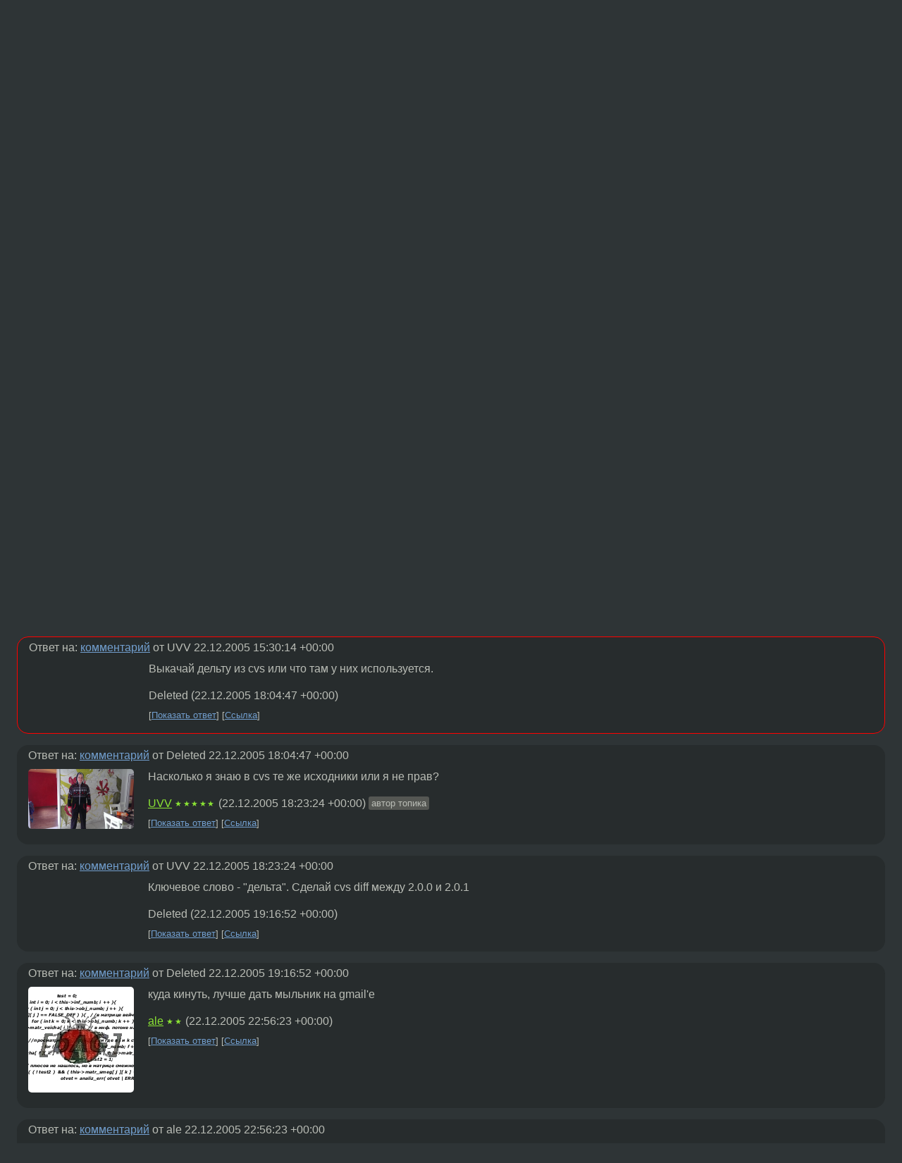

--- FILE ---
content_type: text/html;charset=utf-8
request_url: https://www.linux.org.ru/forum/general/1203921
body_size: 5728
content:
<!DOCTYPE html>
<html lang=ru>
<head>
<link rel="stylesheet" type="text/css" href="/tango/combined.css?20260127-1841">
<link rel="preload" href="/js/lor.js?20260127-1841" as="script">

<link rel="yandex-tableau-widget" href="/manifest.json" />
<meta name="referrer" content="always">

<script type="text/javascript">
  /*!
  * $script.js Async loader & dependency manager
  * https://github.com/ded/script.js
  * (c) Dustin Diaz, Jacob Thornton 2011
  * License: MIT
  */
(function(e,d,f){typeof f.module!="undefined"&&f.module.exports?f.module.exports=d():typeof f.define!="undefined"&&f.define=="function"&&f.define.amd?define(e,d):f[e]=d()})("$script",function(){function y(f,e){for(var h=0,g=f.length;h<g;++h){if(!e(f[h])){return E}}return 1}function x(d,c){y(d,function(b){return !c(b)})}function w(p,k,h){function c(b){return b.call?b():K[b]}function q(){if(!--d){K[e]=1,f&&f();for(var b in I){y(b.split("|"),c)&&!x(I[b],c)&&(I[b]=[])}}}p=p[D]?p:[p];var g=k&&k.call,f=g?k:h,e=g?p.join(""):k,d=p.length;return setTimeout(function(){x(p,function(b){if(G[b]){return e&&(J[e]=1),G[b]==2&&q()}G[b]=1,e&&(J[e]=1),v(!L.test(b)&&H?H+b+".js":b,q)})},0),w}function v(h,g){var b=N.createElement("script"),a=E;b.onload=b.onerror=b[z]=function(){if(b[B]&&!/^c|loade/.test(b[B])||a){return}b.onload=b[z]=null,a=1,G[h]=2,g()},b.async=1,b.src=h,M.insertBefore(b,M.firstChild)}var N=document,M=N.getElementsByTagName("head")[0],L=/^https?:\/\//,K={},J={},I={},H,G={},F="string",E=!1,D="push",C="DOMContentLoaded",B="readyState",A="addEventListener",z="onreadystatechange";return !N[B]&&N[A]&&(N[A](C,function u(){N.removeEventListener(C,u,E),N[B]="complete"},E),N[B]="loading"),w.get=v,w.order=function(f,e,h){(function g(a){a=f.shift(),f.length?w(a,g):w(a,e,h)})()},w.path=function(b){H=b},w.ready=function(f,d,h){f=f[D]?f:[f];var g=[];return !x(f,function(b){K[b]||g[D](b)})&&y(f,function(b){return K[b]})?d():!function(b){I[b]=I[b]||[],I[b][D](d),h&&h(g)}(f.join("|")),w},w},this);</script>

<script type="text/javascript">
  $script('/webjars/jquery/2.2.4/jquery.min.js', 'jquery');

  $script.ready('jquery', function() {
    $script('/js/lor.js?20260127-1841', 'lorjs');
    $script('/js/plugins.js?20260127-1841', 'plugins');
  });

  $script('/js/highlight.min.js?20260127-1841', 'hljs');
  $script.ready(['jquery', 'hljs'], function() {
    $(function() {
      hljs.initHighlighting();
    });
  });

  $script('/js/realtime.js?20260127-1841', "realtime");

  $script.ready('lorjs', function() {
    fixTimezone("Europe/Moscow");
  });

  
    $script.ready('lorjs', function() {
      initLoginForm();
    });
  </script>
<title>OO patch — General — Форум</title>
<meta property="og:title" content="OO patch" >

<meta property="og:image" content="https://www.linux.org.ru/img/good-penguin.png">
  <meta name="twitter:card" content="summary">
<meta name="twitter:site" content="@wwwlinuxorgru">
<meta property="og:description" content="А есть ли patch-2.0.0-2.0.1?">
<meta property="og:url" content="https://www.linux.org.ru/forum/general/1203921">

<link rel="canonical" href="https://www.linux.org.ru/forum/general/1203921">

<script type="text/javascript">
  $script.ready('lorjs', function() { initNextPrevKeys(); });
  </script>
<link rel="search" title="Search L.O.R." href="/search.jsp">
<meta name="referrer" content="always">

<base href="https://www.linux.org.ru/">

<link rel="shortcut icon" href="/favicon.ico" type="image/x-icon">
<meta name="viewport" content="initial-scale=1.0">
</head>
<body>
<header id="hd">
  <div id="topProfile">
    </div>

  <span id="sitetitle"><a href="/">LINUX.ORG.RU</a></span>

  <nav class="menu">
    <div id="loginGreating">
      <div id="regmenu" class="head">
          <a href="https://www.linux.org.ru/register.jsp">Регистрация</a> -
          <a id="loginbutton" href="https://www.linux.org.ru/login.jsp">Вход</a>
        </div>

        <form method=POST action="https://www.linux.org.ru/ajax_login_process" style="display: none" id="regform">
          <input type="hidden" name="csrf" value="Nuf080+1o6sgxBHSuZx0HA==">
<label>Имя: <input type=text name=nick size=15 placeholder="nick или email" autocapitalize="off"></label>
          <label>Пароль: <input type=password name=passwd size=15></label>
          <input type=submit value="Вход">
          <input id="hide_loginbutton" type="button" value="Отмена">
        </form>
      </div>

    <ul>
      <li><a href="/news/">Новости</a></li>
      <li><a href="/gallery/">Галерея</a></li>
      <li><a href="/articles/">Статьи</a></li>
      <li><a href="/forum/">Форум</a></li>
      <li><a href="/tracker/">Трекер</a></li>
      <li><a href="/search.jsp">Поиск</a></li>
    </ul>
  </nav>
</header>
<div style="clear: both"></div>
<main id="bd">
<div class=messages itemscope itemtype="http://schema.org/Article">

<article class=msg id="topic-1203921">
<header>
    <div class="msg-top-header">
    <span itemprop="articleSection">
      <a href="/forum/">Форум</a> —
      <a href="/forum/general/">General</a>
      </span>
    
      &emsp;
      </span>
    </div>

    <h1 itemprop="headline">
      <a href="/forum/general/1203921">OO patch</a>
      </h1>

    </header>

  <div class="msg-container">

  <div class="msg_body">
    <div class="fav-buttons">
        <a id="favs_button" href="#"><i class="icon-star"></i></a><br><span
           id="favs_count">0</span><br>
        <a id="memories_button" href="#"><i class="icon-eye"></i></a><br><span
           id="memories_count">0</span>
      </div>
    <div itemprop="articleBody">
      <p>А есть ли patch-2.0.0-2.0.1?</div>
<footer>

<div class="userpic"><img class="photo" src="/photos/6560:1579142907.png" alt="" width=150 height=85 ></div><div class=sign >
  <a rel="author"itemprop="creator" href="/people/UVV/profile">UVV</a> <span class="stars">★★★★★</span><br>
  <time data-format="default" datetime="2005-12-22T17:45:06.440+03:00" itemprop="dateCreated">22.12.05 17:45:06 MSK</time><span class="sign_more">
  </span>
</div>
</footer>

<div class=reply>
          <ul id="topicMenu">
            <li><a href="/forum/general/1203921">Ссылка</a></li>
          </ul>
          </div>
      <div class="reactions zero-reactions">
  <form class="reactions-form" action="/reactions" method="POST">
    <input type="hidden" name="csrf" value="Nuf080+1o6sgxBHSuZx0HA==">
<input type="hidden" name="topic" value="1203921">
    </form>
</div>

</div>
</div>
</article>

<script type="text/javascript">
  $script.ready('lorjs', function() {
    initStarPopovers();
  });
</script>
<div class="nav">
  <div class="grid-row">
    <div class="grid-3-1">
      <table>
        <tr valign=middle>
          <td style="padding-right: 5px">
              <a href="/forum/general/1203909">←</a>
            </td>
            <td align=left valign=top class="hideon-phone">
              <a href="/forum/general/1203909">
                LGPL</a>
            </td>
          </tr>
      </table>
    </div>
    <div class="grid-3-2">
    </div>
    <div class="grid-3-3">
      <table align="right">
          <tr valign=middle align=right>
            <td class="hideon-phone">
              <a href="/forum/general/1204105">
                проблемы с make в Slackware</a>
            </td>
            <td align="right" valign="middle" style="padding-left: 5px">
              <a href="/forum/general/1204105">→</a>
            </td>
          </tr>
        </table>
      </div>
  </div>
  </div><div class="comment" id="comments" style="padding-top: 0.5em">

<article class="msg" id="comment-1203959">
  <div class="title">
    </div>

  <div class="msg-container">
    <div class="userpic"><img class="photo" src="/photos/18345.jpg" alt="" width=150 height=150 ></div><div class="msg_body message-w-userpic">
      <p>тебе сырцы?</p><div class="sign">
        <a itemprop="creator" href="/people/ale/profile">ale</a> <span class="stars">★★</span><br class="visible-phone"> <span class="hideon-phone">(</span><time data-format="default" datetime="2005-12-22T18:17:13.172+03:00" >22.12.05 18:17:13 MSK</time><span class="hideon-phone">)</span>

</div>

      <div class="reply">
          <ul>
            <li><a href="/forum/general/1203921?cid=1203972" data-samepage="true">Показать ответ</a></li>
            <li><a href="/forum/general/1203921?cid=1203959">Ссылка</a></li>
          </ul>
        </div>
      <div class="reactions zero-reactions">
  <form class="reactions-form" action="/reactions" method="POST">
    <input type="hidden" name="csrf" value="Nuf080+1o6sgxBHSuZx0HA==">
<input type="hidden" name="topic" value="1203921">
    <input type="hidden" name="comment" value="1203959">
    </form>
</div>

</div>
  </div>

</article>


<article class="msg" id="comment-1203972">
  <div class="title">
    
      Ответ на:
      <a href="/forum/general/1203921?cid=1203959" data-samepage="true">
          комментарий</a>
        от ale <time data-format="default" datetime="2005-12-22T18:17:13.172+03:00" >22.12.05 18:17:13 MSK</time></div>

  <div class="msg-container">
    <div class="userpic"><img class="photo" src="/photos/6560:1579142907.png" alt="" width=150 height=85 ></div><div class="msg_body message-w-userpic">
      <p>Да!<br>2.0.0 есть, а 2.0.1 качать жаба задавит, по-моему патч намного меньше;)</p><div class="sign">
        <a itemprop="creator" href="/people/UVV/profile">UVV</a> <span class="stars">★★★★★</span><br class="visible-phone"> <span class="hideon-phone">(</span><time data-format="default" datetime="2005-12-22T18:30:14.700+03:00" >22.12.05 18:30:14 MSK</time><span class="hideon-phone">)</span>

<span class="user-tag">автор топика</span>
        </div>

      <div class="reply">
          <ul>
            <li><a href="/forum/general/1203921/thread/1203972#comments">Показать ответы</a></li>
            <li><a href="/forum/general/1203921?cid=1203972">Ссылка</a></li>
          </ul>
        </div>
      <div class="reactions zero-reactions">
  <form class="reactions-form" action="/reactions" method="POST">
    <input type="hidden" name="csrf" value="Nuf080+1o6sgxBHSuZx0HA==">
<input type="hidden" name="topic" value="1203921">
    <input type="hidden" name="comment" value="1203972">
    </form>
</div>

</div>
  </div>

</article>


<article class="msg" id="comment-1204009">
  <div class="title">
    
      Ответ на:
      <a href="/forum/general/1203921?cid=1203972" data-samepage="true">
          комментарий</a>
        от UVV <time data-format="default" datetime="2005-12-22T18:30:14.700+03:00" >22.12.05 18:30:14 MSK</time></div>

  <div class="msg-container">
    <div class="userpic"><img class="photo" src="/img/p.gif" alt="" width=1 height=1 ></div><div class="msg_body message-w-userpic">
      <p>гм а помоему компилить жаба задавит .. - если сырцы - то у жентущников есть на deltaсервере ...
</p><div class="sign">
        <s><a itemprop="creator" href="/people/SI/profile">SI</a></s> <span class="stars">★★☆☆</span><br class="visible-phone"> <span class="hideon-phone">(</span><time data-format="default" datetime="2005-12-22T19:00:49.430+03:00" >22.12.05 19:00:49 MSK</time><span class="hideon-phone">)</span>

</div>

      <div class="reply">
          <ul>
            <li><a href="/forum/general/1203921?cid=1204009">Ссылка</a></li>
          </ul>
        </div>
      <div class="reactions zero-reactions">
  <form class="reactions-form" action="/reactions" method="POST">
    <input type="hidden" name="csrf" value="Nuf080+1o6sgxBHSuZx0HA==">
<input type="hidden" name="topic" value="1203921">
    <input type="hidden" name="comment" value="1204009">
    </form>
</div>

</div>
  </div>

</article>


<article class="msg" id="comment-1204117">
  <div class="title">
    
      Ответ на:
      <a href="/forum/general/1203921?cid=1203972" data-samepage="true">
          комментарий</a>
        от UVV <time data-format="default" datetime="2005-12-22T18:30:14.700+03:00" >22.12.05 18:30:14 MSK</time></div>

  <div class="msg-container">
    <div class="userpic"><img class="photo" src="/img/p.gif" alt="" width=1 height=1 ></div><div class="msg_body message-w-userpic">
      <p>Выкачай дельту из cvs или что там у них используется.</p><div class="sign">
        Deleted<br class="visible-phone"> <span class="hideon-phone">(</span><time data-format="default" datetime="2005-12-22T21:04:47.569+03:00" >22.12.05 21:04:47 MSK</time><span class="hideon-phone">)</span>

</div>

      <div class="reply">
          <ul>
            <li><a href="/forum/general/1203921?cid=1204136" data-samepage="true">Показать ответ</a></li>
            <li><a href="/forum/general/1203921?cid=1204117">Ссылка</a></li>
          </ul>
        </div>
      <div class="reactions zero-reactions">
  <form class="reactions-form" action="/reactions" method="POST">
    <input type="hidden" name="csrf" value="Nuf080+1o6sgxBHSuZx0HA==">
<input type="hidden" name="topic" value="1203921">
    <input type="hidden" name="comment" value="1204117">
    </form>
</div>

</div>
  </div>

</article>


<article class="msg" id="comment-1204136">
  <div class="title">
    
      Ответ на:
      <a href="/forum/general/1203921?cid=1204117" data-samepage="true">
          комментарий</a>
        от Deleted <time data-format="default" datetime="2005-12-22T21:04:47.569+03:00" >22.12.05 21:04:47 MSK</time></div>

  <div class="msg-container">
    <div class="userpic"><img class="photo" src="/photos/6560:1579142907.png" alt="" width=150 height=85 ></div><div class="msg_body message-w-userpic">
      <p>Насколько я знаю в cvs те же исходники или я не прав?</p><div class="sign">
        <a itemprop="creator" href="/people/UVV/profile">UVV</a> <span class="stars">★★★★★</span><br class="visible-phone"> <span class="hideon-phone">(</span><time data-format="default" datetime="2005-12-22T21:23:24.565+03:00" >22.12.05 21:23:24 MSK</time><span class="hideon-phone">)</span>

<span class="user-tag">автор топика</span>
        </div>

      <div class="reply">
          <ul>
            <li><a href="/forum/general/1203921?cid=1204191" data-samepage="true">Показать ответ</a></li>
            <li><a href="/forum/general/1203921?cid=1204136">Ссылка</a></li>
          </ul>
        </div>
      <div class="reactions zero-reactions">
  <form class="reactions-form" action="/reactions" method="POST">
    <input type="hidden" name="csrf" value="Nuf080+1o6sgxBHSuZx0HA==">
<input type="hidden" name="topic" value="1203921">
    <input type="hidden" name="comment" value="1204136">
    </form>
</div>

</div>
  </div>

</article>


<article class="msg" id="comment-1204191">
  <div class="title">
    
      Ответ на:
      <a href="/forum/general/1203921?cid=1204136" data-samepage="true">
          комментарий</a>
        от UVV <time data-format="default" datetime="2005-12-22T21:23:24.565+03:00" >22.12.05 21:23:24 MSK</time></div>

  <div class="msg-container">
    <div class="userpic"><img class="photo" src="/img/p.gif" alt="" width=1 height=1 ></div><div class="msg_body message-w-userpic">
      <p>Ключевое слово - &quot;дельта&quot;. Сделай cvs diff между 2.0.0 и 2.0.1</p><div class="sign">
        Deleted<br class="visible-phone"> <span class="hideon-phone">(</span><time data-format="default" datetime="2005-12-22T22:16:52.986+03:00" >22.12.05 22:16:52 MSK</time><span class="hideon-phone">)</span>

</div>

      <div class="reply">
          <ul>
            <li><a href="/forum/general/1203921?cid=1204454" data-samepage="true">Показать ответ</a></li>
            <li><a href="/forum/general/1203921?cid=1204191">Ссылка</a></li>
          </ul>
        </div>
      <div class="reactions zero-reactions">
  <form class="reactions-form" action="/reactions" method="POST">
    <input type="hidden" name="csrf" value="Nuf080+1o6sgxBHSuZx0HA==">
<input type="hidden" name="topic" value="1203921">
    <input type="hidden" name="comment" value="1204191">
    </form>
</div>

</div>
  </div>

</article>


<article class="msg" id="comment-1204454">
  <div class="title">
    
      Ответ на:
      <a href="/forum/general/1203921?cid=1204191" data-samepage="true">
          комментарий</a>
        от Deleted <time data-format="default" datetime="2005-12-22T22:16:52.986+03:00" >22.12.05 22:16:52 MSK</time></div>

  <div class="msg-container">
    <div class="userpic"><img class="photo" src="/photos/18345.jpg" alt="" width=150 height=150 ></div><div class="msg_body message-w-userpic">
      <p>куда кинуть, лучше дать мыльник на gmail'е</p><div class="sign">
        <a itemprop="creator" href="/people/ale/profile">ale</a> <span class="stars">★★</span><br class="visible-phone"> <span class="hideon-phone">(</span><time data-format="default" datetime="2005-12-23T01:56:23.015+03:00" >23.12.05 01:56:23 MSK</time><span class="hideon-phone">)</span>

</div>

      <div class="reply">
          <ul>
            <li><a href="/forum/general/1203921?cid=1204455" data-samepage="true">Показать ответ</a></li>
            <li><a href="/forum/general/1203921?cid=1204454">Ссылка</a></li>
          </ul>
        </div>
      <div class="reactions zero-reactions">
  <form class="reactions-form" action="/reactions" method="POST">
    <input type="hidden" name="csrf" value="Nuf080+1o6sgxBHSuZx0HA==">
<input type="hidden" name="topic" value="1203921">
    <input type="hidden" name="comment" value="1204454">
    </form>
</div>

</div>
  </div>

</article>


<article class="msg" id="comment-1204455">
  <div class="title">
    
      Ответ на:
      <a href="/forum/general/1203921?cid=1204454" data-samepage="true">
          комментарий</a>
        от ale <time data-format="default" datetime="2005-12-23T01:56:23.015+03:00" >23.12.05 01:56:23 MSK</time></div>

  <div class="msg-container">
    <div class="userpic"><img class="photo" src="/photos/18345.jpg" alt="" width=150 height=150 ></div><div class="msg_body message-w-userpic">
      <p>30 метров diff.tar.bz2</p><div class="sign">
        <a itemprop="creator" href="/people/ale/profile">ale</a> <span class="stars">★★</span><br class="visible-phone"> <span class="hideon-phone">(</span><time data-format="default" datetime="2005-12-23T01:57:07.656+03:00" >23.12.05 01:57:07 MSK</time><span class="hideon-phone">)</span>

</div>

      <div class="reply">
          <ul>
            <li><a href="/forum/general/1203921?cid=1204470" data-samepage="true">Показать ответ</a></li>
            <li><a href="/forum/general/1203921?cid=1204455">Ссылка</a></li>
          </ul>
        </div>
      <div class="reactions zero-reactions">
  <form class="reactions-form" action="/reactions" method="POST">
    <input type="hidden" name="csrf" value="Nuf080+1o6sgxBHSuZx0HA==">
<input type="hidden" name="topic" value="1203921">
    <input type="hidden" name="comment" value="1204455">
    </form>
</div>

</div>
  </div>

</article>


<article class="msg" id="comment-1204470">
  <div class="title">
    
      Ответ на:
      <a href="/forum/general/1203921?cid=1204455" data-samepage="true">
          комментарий</a>
        от ale <time data-format="default" datetime="2005-12-23T01:57:07.656+03:00" >23.12.05 01:57:07 MSK</time></div>

  <div class="msg-container">
    <div class="userpic"><img class="photo" src="/photos/6560:1579142907.png" alt="" width=150 height=85 ></div><div class="msg_body message-w-userpic">
      <p>Напрямую uvv гав_гав alykel.ru</p><div class="sign">
        <a itemprop="creator" href="/people/UVV/profile">UVV</a> <span class="stars">★★★★★</span><br class="visible-phone"> <span class="hideon-phone">(</span><time data-format="default" datetime="2005-12-23T02:26:47.748+03:00" >23.12.05 02:26:47 MSK</time><span class="hideon-phone">)</span>

<span class="user-tag">автор топика</span>
        </div>

      <div class="reply">
          <ul>
            <li><a href="/forum/general/1203921?cid=1204470">Ссылка</a></li>
          </ul>
        </div>
      <div class="reactions zero-reactions">
  <form class="reactions-form" action="/reactions" method="POST">
    <input type="hidden" name="csrf" value="Nuf080+1o6sgxBHSuZx0HA==">
<input type="hidden" name="topic" value="1203921">
    <input type="hidden" name="comment" value="1204470">
    </form>
</div>

</div>
  </div>

</article>


</div>

<div id="realtime" style="display: none"></div>

<div class="infoblock">
    
        Вы не можете добавлять комментарии в эту тему. Тема перемещена в архив.
      </div>
<div class="nav">
  <div class="grid-row">
    <div class="grid-3-1">
      <table>
        <tr valign=middle>
          <td style="padding-right: 5px">
              <a href="/forum/general/1203909">←</a>
            </td>
            <td align=left valign=top class="hideon-phone">
              <a href="/forum/general/1203909">
                LGPL</a>
            </td>
          </tr>
      </table>
    </div>
    <div class="grid-3-2">
      <a title="Форум - General"
         href="/forum/general/">
          General</a>
    </div>
    <div class="grid-3-3">
      <table align="right">
          <tr valign=middle align=right>
            <td class="hideon-phone">
              <a href="/forum/general/1204105">
                проблемы с make в Slackware</a>
            </td>
            <td align="right" valign="middle" style="padding-left: 5px">
              <a href="/forum/general/1204105">→</a>
            </td>
          </tr>
        </table>
      </div>
  </div>
  </div></div>

<section id="related-topics">
    <h2>Похожие темы</h2>

    <div id="related-topics-list">
      <ul>
          <li>
              <span class="group-label">Форум</span>
              <a href="/forum/general/1236268">patch</a> (2006)
            </li>
          <li>
              <span class="group-label">Форум</span>
              <a href="/forum/talks/1300648">oo update</a> (2006)
            </li>
          <li>
              <span class="group-label">Форум</span>
              <a href="/forum/security/648131">Что лучше?</a> (2004)
            </li>
          <li>
              <span class="group-label">Форум</span>
              <a href="/forum/linux-install/218957">PATCH</a> (2002)
            </li>
          <li>
              <span class="group-label">Форум</span>
              <a href="/forum/general/1903042">как применить patch ?</a> (2007)
            </li>
          </ul>
      <ul>
          <li>
              <span class="group-label">Форум</span>
              <a href="/forum/admin/13182897">Patch не находит существующий файл</a> (2017)
            </li>
          <li>
              <span class="group-label">Форум</span>
              <a href="/forum/general/482580">Kernel patch</a> (2004)
            </li>
          <li>
              <span class="group-label">Форум</span>
              <a href="/forum/development/14466666">GNU Patch</a> (2018)
            </li>
          <li>
              <span class="group-label">Форум</span>
              <a href="/forum/talks/3700322">Audacious 2.0.1</a> (2009)
            </li>
          <li>
              <span class="group-label">Форум</span>
              <a href="/forum/admin/471167">patches</a> (2004)
            </li>
          </ul>
      </div>
  </section>
</main>
<footer id="ft">

<p id="ft-info">
  <a href="/about">О Сервере</a> -
  <a href="/help/rules.md">Правила форума</a> -
  <a href="/help/lorcode.md">Правила разметки (LORCODE)</a> -
  <a href="/help/markdown.md">Правила разметки (Markdown)</a><br>
  <a href="https://github.com/maxcom/lorsource/issues">Сообщить об ошибке</a><br>
  <a href="https://www.linux.org.ru/">https://www.linux.org.ru/</a>
</p>

<script type="text/javascript">
  </script>


</footer>
</body></html>
